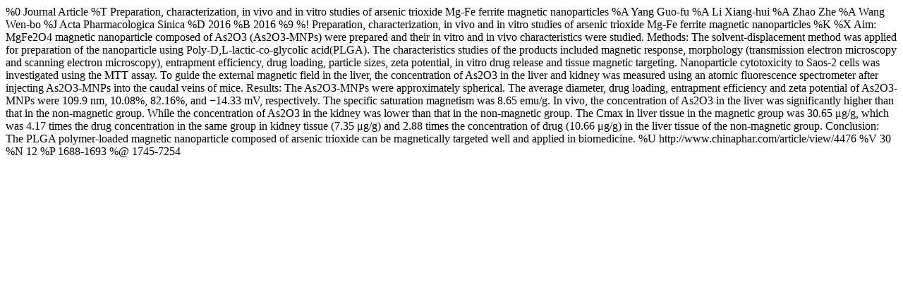

--- FILE ---
content_type: text/html; charset=utf-8
request_url: http://www.chinaphar.com/rt/captureCite/4476/0/EndNoteCitationPlugin
body_size: 1039
content:
%0 Journal Article
%T Preparation, characterization, in vivo and in vitro studies of arsenic trioxide Mg-Fe ferrite magnetic nanoparticles
%A Yang Guo-fu
%A Li Xiang-hui
%A Zhao Zhe
%A Wang Wen-bo
%J Acta Pharmacologica Sinica
%D 2016
%B 2016
%9 
%! Preparation, characterization, in vivo and in vitro studies of arsenic trioxide Mg-Fe ferrite magnetic nanoparticles
%K 
%X Aim: MgFe2O4 magnetic nanoparticle composed of As2O3 (As2O3-MNPs) were prepared and their in vitro and in vivo characteristics were studied.  Methods: The solvent-displacement method was applied for preparation of the nanoparticle using Poly-D,L-lactic-co-glycolic acid(PLGA). The characteristics studies of the products included magnetic response, morphology (transmission electron microscopy and scanning electron microscopy), entrapment efficiency, drug loading, particle sizes, zeta potential, in vitro drug release and tissue magnetic targeting. Nanoparticle cytotoxicity to Saos-2 cells was investigated using the MTT assay. To guide the external magnetic field in the liver, the concentration of As2O3 in the liver and kidney was measured using an atomic fluorescence spectrometer after injecting As2O3-MNPs into the caudal veins of mice.  Results: The As2O3-MNPs were approximately spherical. The average diameter, drug loading, entrapment efficiency and zeta potential of As2O3-MNPs were 109.9 nm, 10.08%, 82.16%, and −14.33 mV, respectively. The specific saturation magnetism was 8.65 emu/g. In vivo, the concentration of As2O3 in the liver was significantly higher than that in the non-magnetic group. While the concentration of As2O3 in the kidney was lower than that in the non-magnetic group. The Cmax in liver tissue in the magnetic group was 30.65 μg/g, which was 4.17 times the drug concentration in the same group in kidney tissue (7.35 μg/g) and 2.88 times the concentration of drug (10.66 μg/g) in the liver tissue of the non-magnetic group.  Conclusion: The PLGA polymer-loaded magnetic nanoparticle composed of arsenic trioxide can be magnetically targeted well and applied in biomedicine.
%U http://www.chinaphar.com/article/view/4476
%V 30
%N 12
%P 1688-1693
%@ 1745-7254
